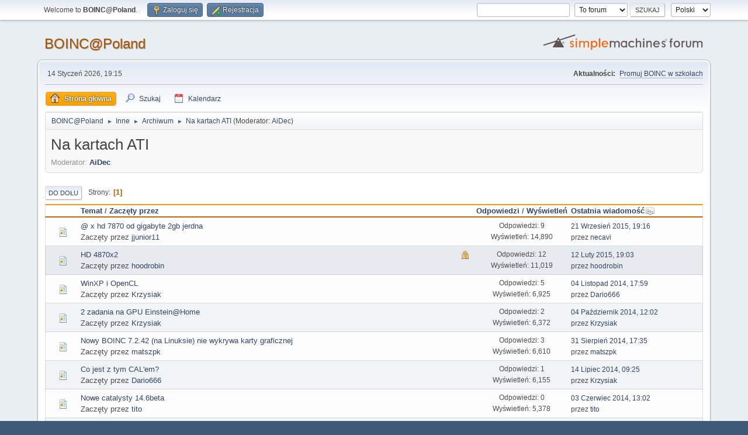

--- FILE ---
content_type: text/html; charset=UTF-8
request_url: https://boincatpoland.org/smf/index.php?board=111.0
body_size: 7212
content:
<!DOCTYPE html>
<html lang="pl-PL">
<head>
	<meta charset="UTF-8">
	<link rel="stylesheet" href="https://boincatpoland.org/smf/Themes/default/css/index.css">
	<link rel="stylesheet" href="https://boincatpoland.org/smf/Themes/default/css/responsive.css">
	<style>
	.postarea .bbc_img, .list_posts .bbc_img, .post .inner .bbc_img, form#reported_posts .bbc_img, #preview_body .bbc_img { max-width: min(100%,820px); }
	
	.postarea .bbc_img, .list_posts .bbc_img, .post .inner .bbc_img, form#reported_posts .bbc_img, #preview_body .bbc_img { max-height: 1500px; }
	
	</style>
	<script>
		var smf_theme_url = "https://boincatpoland.org/smf/Themes/default";
		var smf_default_theme_url = "https://boincatpoland.org/smf/Themes/default";
		var smf_images_url = "https://boincatpoland.org/smf/Themes/default/images";
		var smf_smileys_url = "http://www.boincatpoland.org/smf/Smileys";
		var smf_smiley_sets = "";
		var smf_smiley_sets_default = "";
		var smf_avatars_url = "http://www.boincatpoland.org/smf/avatars";
		var smf_scripturl = "https://boincatpoland.org/smf/index.php?PHPSESSID=htufs7nsbnv2uj44fe61smkb8h&amp;";
		var smf_iso_case_folding = false;
		var smf_charset = "UTF-8";
		var smf_session_id = "10087bf850bacea0e1aa38f88f3b88f0";
		var smf_session_var = "a4a9ce90a";
		var smf_member_id = 0;
		var ajax_notification_text = 'Ładowanie...';
		var help_popup_heading_text = 'Zagubiłeś się? Pozwól mi wyjaśnić:';
		var banned_text = 'Przepraszamy Gość, zostałeś zbanowany na tym forum!';
		var smf_txt_expand = 'Rozwiń';
		var smf_txt_shrink = 'Zwiń';
		var smf_collapseAlt = 'Ukryj';
		var smf_expandAlt = 'Pokaż';
		var smf_quote_expand = false;
		var allow_xhjr_credentials = false;
	</script>
	<script src="https://ajax.googleapis.com/ajax/libs/jquery/3.6.3/jquery.min.js"></script>
	<script src="https://boincatpoland.org/smf/Themes/default/scripts/smf_jquery_plugins.js"></script>
	<script src="https://boincatpoland.org/smf/Themes/default/scripts/script.js"></script>
	<script src="https://boincatpoland.org/smf/Themes/default/scripts/theme.js"></script>
	<script src="https://boincatpoland.org/smf/Themes/default/scripts/topic.js"></script>
	<script>
	var smf_you_sure ='Na pewno chcesz to zrobić?';
	</script>
	<title>Na kartach ATI</title>
	<meta name="viewport" content="width=device-width, initial-scale=1">
	<meta property="og:site_name" content="BOINC@Poland">
	<meta property="og:title" content="Na kartach ATI">
	<meta property="og:url" content="https://boincatpoland.org/smf/index.php?PHPSESSID=htufs7nsbnv2uj44fe61smkb8h&amp;board=111.0">
	<meta property="og:description" content="Na kartach ATI">
	<meta name="description" content="Na kartach ATI">
	<meta name="theme-color" content="#557EA0">
	<link rel="canonical" href="https://boincatpoland.org/smf/index.php?board=111.0">
	<link rel="help" href="https://boincatpoland.org/smf/index.php?PHPSESSID=htufs7nsbnv2uj44fe61smkb8h&amp;action=help">
	<link rel="contents" href="https://boincatpoland.org/smf/index.php?PHPSESSID=htufs7nsbnv2uj44fe61smkb8h&amp;">
	<link rel="search" href="https://boincatpoland.org/smf/index.php?PHPSESSID=htufs7nsbnv2uj44fe61smkb8h&amp;action=search">
	<link rel="alternate" type="application/rss+xml" title="BOINC@Poland - RSS" href="https://boincatpoland.org/smf/index.php?PHPSESSID=htufs7nsbnv2uj44fe61smkb8h&amp;action=.xml;type=rss2;board=111">
	<link rel="alternate" type="application/atom+xml" title="BOINC@Poland - Atom" href="https://boincatpoland.org/smf/index.php?PHPSESSID=htufs7nsbnv2uj44fe61smkb8h&amp;action=.xml;type=atom;board=111">
	<link rel="index" href="https://boincatpoland.org/smf/index.php?PHPSESSID=htufs7nsbnv2uj44fe61smkb8h&amp;board=111.0">
</head>
<body id="chrome" class="action_messageindex board_111">
<div id="footerfix">
	<div id="top_section">
		<div class="inner_wrap">
			<ul class="floatleft" id="top_info">
				<li class="welcome">
					Welcome to <strong>BOINC@Poland</strong>.
				</li>
				<li class="button_login">
					<a href="https://boincatpoland.org/smf/index.php?PHPSESSID=htufs7nsbnv2uj44fe61smkb8h&amp;action=login" class="open" onclick="return reqOverlayDiv(this.href, 'Zaloguj się', 'login');">
						<span class="main_icons login"></span>
						<span class="textmenu">Zaloguj się</span>
					</a>
				</li>
				<li class="button_signup">
					<a href="https://boincatpoland.org/smf/index.php?PHPSESSID=htufs7nsbnv2uj44fe61smkb8h&amp;action=signup" class="open">
						<span class="main_icons regcenter"></span>
						<span class="textmenu">Rejestracja</span>
					</a>
				</li>
			</ul>
			<form id="languages_form" method="get" class="floatright">
				<select id="language_select" name="language" onchange="this.form.submit()">
					<option value="polish" selected="selected">Polski</option>
					<option value="english">English</option>
				</select>
				<noscript>
					<input type="submit" value="Wykonaj!">
				</noscript>
			</form>
			<form id="search_form" class="floatright" action="https://boincatpoland.org/smf/index.php?PHPSESSID=htufs7nsbnv2uj44fe61smkb8h&amp;action=search2" method="post" accept-charset="UTF-8">
				<input type="search" name="search" value="">&nbsp;
				<select name="search_selection">
					<option value="all">Całe Forum </option>
					<option value="board" selected>To forum</option>
				</select>
				<input type="hidden" name="sd_brd" value="111">
				<input type="submit" name="search2" value="Szukaj" class="button">
				<input type="hidden" name="advanced" value="0">
			</form>
		</div><!-- .inner_wrap -->
	</div><!-- #top_section -->
	<div id="header">
		<h1 class="forumtitle">
			<a id="top" href="https://boincatpoland.org/smf/index.php?PHPSESSID=htufs7nsbnv2uj44fe61smkb8h&amp;">BOINC@Poland</a>
		</h1>
		<img id="smflogo" src="https://boincatpoland.org/smf/Themes/default/images/smflogo.svg" alt="Simple Machines Forum" title="Simple Machines Forum">
	</div>
	<div id="wrapper">
		<div id="upper_section">
			<div id="inner_section">
				<div id="inner_wrap" class="hide_720">
					<div class="user">
						<time datetime="2026-01-14T18:15:21Z">14 Styczeń 2026, 19:15</time>
					</div>
					<div class="news">
						<h2>Aktualności: </h2>
						<p><a href="https://boincatpoland.org/smf/promocja-boincpoland/paczki-dla-szkol/" class="bbc_link" target="_blank" rel="noopener">Promuj BOINC w szkołach</a></p>
					</div>
				</div>
				<a class="mobile_user_menu">
					<span class="menu_icon"></span>
					<span class="text_menu">Menu główne</span>
				</a>
				<div id="main_menu">
					<div id="mobile_user_menu" class="popup_container">
						<div class="popup_window description">
							<div class="popup_heading">Menu główne
								<a href="javascript:void(0);" class="main_icons hide_popup"></a>
							</div>
							
					<ul class="dropmenu menu_nav">
						<li class="button_home">
							<a class="active" href="https://boincatpoland.org/smf/index.php?PHPSESSID=htufs7nsbnv2uj44fe61smkb8h&amp;">
								<span class="main_icons home"></span><span class="textmenu">Strona główna</span>
							</a>
						</li>
						<li class="button_search">
							<a href="https://boincatpoland.org/smf/index.php?PHPSESSID=htufs7nsbnv2uj44fe61smkb8h&amp;action=search">
								<span class="main_icons search"></span><span class="textmenu">Szukaj</span>
							</a>
						</li>
						<li class="button_calendar">
							<a href="https://boincatpoland.org/smf/index.php?PHPSESSID=htufs7nsbnv2uj44fe61smkb8h&amp;action=calendar">
								<span class="main_icons calendar"></span><span class="textmenu">Kalendarz</span>
							</a>
						</li>
					</ul><!-- .menu_nav -->
						</div>
					</div>
				</div>
				<div class="navigate_section">
					<ul>
						<li>
							<a href="https://boincatpoland.org/smf/index.php?PHPSESSID=htufs7nsbnv2uj44fe61smkb8h&amp;"><span>BOINC@Poland</span></a>
						</li>
						<li>
							<span class="dividers"> &#9658; </span>
							<a href="https://boincatpoland.org/smf/index.php?PHPSESSID=htufs7nsbnv2uj44fe61smkb8h&amp;#c1"><span>Inne</span></a>
						</li>
						<li>
							<span class="dividers"> &#9658; </span>
							<a href="https://boincatpoland.org/smf/index.php?PHPSESSID=htufs7nsbnv2uj44fe61smkb8h&amp;board=87.0"><span>Archiwum</span></a>
						</li>
						<li class="last">
							<span class="dividers"> &#9658; </span>
							<a href="https://boincatpoland.org/smf/index.php?PHPSESSID=htufs7nsbnv2uj44fe61smkb8h&amp;board=111.0"><span>Na kartach ATI</span></a> <span class="board_moderators">(Moderator: <a href="https://boincatpoland.org/smf/index.php?PHPSESSID=htufs7nsbnv2uj44fe61smkb8h&amp;action=profile;u=1155" title="Moderator działu">AiDec</a>)</span>
						</li>
					</ul>
				</div><!-- .navigate_section -->
			</div><!-- #inner_section -->
		</div><!-- #upper_section -->
		<div id="content_section">
			<div id="main_content_section"><div id="display_head" class="information">
			<h2 class="display_title">Na kartach ATI</h2>
			<p>Moderator: <a href="https://boincatpoland.org/smf/index.php?PHPSESSID=htufs7nsbnv2uj44fe61smkb8h&amp;action=profile;u=1155" title="Moderator działu">AiDec</a>.</p>
		</div>
	<div class="pagesection">
		 
		<div class="pagelinks floatleft">
			<a href="#bot" class="button">Do dołu</a>
			<span class="pages">Strony</span><span class="current_page">1</span> 
		</div>
		
	</div>
		<div id="messageindex">
			<div class="title_bar" id="topic_header">
				<div class="board_icon"></div>
				<div class="info"><a href="https://boincatpoland.org/smf/index.php?PHPSESSID=htufs7nsbnv2uj44fe61smkb8h&amp;board=111.0;sort=subject">Temat</a> / <a href="https://boincatpoland.org/smf/index.php?PHPSESSID=htufs7nsbnv2uj44fe61smkb8h&amp;board=111.0;sort=starter">Zaczęty przez</a></div>
				<div class="board_stats centertext"><a href="https://boincatpoland.org/smf/index.php?PHPSESSID=htufs7nsbnv2uj44fe61smkb8h&amp;board=111.0;sort=replies">Odpowiedzi</a> / <a href="https://boincatpoland.org/smf/index.php?PHPSESSID=htufs7nsbnv2uj44fe61smkb8h&amp;board=111.0;sort=views">Wyświetleń</a></div>
				<div class="lastpost"><a href="https://boincatpoland.org/smf/index.php?PHPSESSID=htufs7nsbnv2uj44fe61smkb8h&amp;board=111.0;sort=last_post">Ostatnia wiadomość<span class="main_icons sort_down"></span></a></div>
			</div><!-- #topic_header -->
			<div id="topic_container">
				<div class="windowbg">
					<div class="board_icon">
						<img src="https://boincatpoland.org/smf/Themes/default/images/post/xx.png" alt="">
						
					</div>
					<div class="info info_block">
						<div >
							<div class="icons floatright">
							</div>
							<div class="message_index_title">
								
								<span class="preview" title="">
									<span id="msg_255752"><a href="https://boincatpoland.org/smf/index.php?PHPSESSID=htufs7nsbnv2uj44fe61smkb8h&amp;topic=10576.0">@ x hd 7870 od gigabyte 2gb jerdna </a></span>
								</span>
							</div>
							<p class="floatleft">
								Zaczęty przez <a href="https://boincatpoland.org/smf/index.php?PHPSESSID=htufs7nsbnv2uj44fe61smkb8h&amp;action=profile;u=10005621" title="Zobacz profil jjunior11" class="preview">jjunior11</a>
							</p>
							
						</div><!-- #topic_[first_post][id] -->
					</div><!-- .info -->
					<div class="board_stats centertext">
						<p>Odpowiedzi: 9<br>Wyświetleń: 14,890</p>
					</div>
					<div class="lastpost">
						<p><a href="https://boincatpoland.org/smf/index.php?PHPSESSID=htufs7nsbnv2uj44fe61smkb8h&amp;topic=10576.0#msg255806">21 Wrzesień 2015, 19:16</a><br>przez <a href="https://boincatpoland.org/smf/index.php?PHPSESSID=htufs7nsbnv2uj44fe61smkb8h&amp;action=profile;u=10008155">necavi</a></p>
					</div>
				</div><!-- $topic[css_class] -->
				<div class="windowbg locked">
					<div class="board_icon">
						<img src="https://boincatpoland.org/smf/Themes/default/images/post/xx.png" alt="">
						
					</div>
					<div class="info info_block">
						<div >
							<div class="icons floatright">
								<span class="main_icons lock"></span>
							</div>
							<div class="message_index_title">
								
								<span class="preview" title="">
									<span id="msg_250360"><a href="https://boincatpoland.org/smf/index.php?PHPSESSID=htufs7nsbnv2uj44fe61smkb8h&amp;topic=10326.0">HD 4870x2</a></span>
								</span>
							</div>
							<p class="floatleft">
								Zaczęty przez <a href="https://boincatpoland.org/smf/index.php?PHPSESSID=htufs7nsbnv2uj44fe61smkb8h&amp;action=profile;u=10014713" title="Zobacz profil hoodrobin" class="preview">hoodrobin</a>
							</p>
							
						</div><!-- #topic_[first_post][id] -->
					</div><!-- .info -->
					<div class="board_stats centertext">
						<p>Odpowiedzi: 12<br>Wyświetleń: 11,019</p>
					</div>
					<div class="lastpost">
						<p><a href="https://boincatpoland.org/smf/index.php?PHPSESSID=htufs7nsbnv2uj44fe61smkb8h&amp;topic=10326.0#msg250382">12 Luty 2015, 19:03</a><br>przez <a href="https://boincatpoland.org/smf/index.php?PHPSESSID=htufs7nsbnv2uj44fe61smkb8h&amp;action=profile;u=10014713">hoodrobin</a></p>
					</div>
				</div><!-- $topic[css_class] -->
				<div class="windowbg">
					<div class="board_icon">
						<img src="https://boincatpoland.org/smf/Themes/default/images/post/xx.png" alt="">
						
					</div>
					<div class="info info_block">
						<div >
							<div class="icons floatright">
							</div>
							<div class="message_index_title">
								
								<span class="preview" title="">
									<span id="msg_230618"><a href="https://boincatpoland.org/smf/index.php?PHPSESSID=htufs7nsbnv2uj44fe61smkb8h&amp;topic=9258.0">WinXP i OpenCL</a></span>
								</span>
							</div>
							<p class="floatleft">
								Zaczęty przez <a href="https://boincatpoland.org/smf/index.php?PHPSESSID=htufs7nsbnv2uj44fe61smkb8h&amp;action=profile;u=1360" title="Zobacz profil Krzysiak" class="preview">Krzysiak</a>
							</p>
							
						</div><!-- #topic_[first_post][id] -->
					</div><!-- .info -->
					<div class="board_stats centertext">
						<p>Odpowiedzi: 5<br>Wyświetleń: 6,925</p>
					</div>
					<div class="lastpost">
						<p><a href="https://boincatpoland.org/smf/index.php?PHPSESSID=htufs7nsbnv2uj44fe61smkb8h&amp;topic=9258.0#msg246302">04 Listopad 2014, 17:59</a><br>przez <a href="https://boincatpoland.org/smf/index.php?PHPSESSID=htufs7nsbnv2uj44fe61smkb8h&amp;action=profile;u=10006271">Dario666</a></p>
					</div>
				</div><!-- $topic[css_class] -->
				<div class="windowbg">
					<div class="board_icon">
						<img src="https://boincatpoland.org/smf/Themes/default/images/post/xx.png" alt="">
						
					</div>
					<div class="info info_block">
						<div >
							<div class="icons floatright">
							</div>
							<div class="message_index_title">
								
								<span class="preview" title="">
									<span id="msg_245187"><a href="https://boincatpoland.org/smf/index.php?PHPSESSID=htufs7nsbnv2uj44fe61smkb8h&amp;topic=10093.0">2 zadania na GPU Einstein@Home</a></span>
								</span>
							</div>
							<p class="floatleft">
								Zaczęty przez <a href="https://boincatpoland.org/smf/index.php?PHPSESSID=htufs7nsbnv2uj44fe61smkb8h&amp;action=profile;u=1360" title="Zobacz profil Krzysiak" class="preview">Krzysiak</a>
							</p>
							
						</div><!-- #topic_[first_post][id] -->
					</div><!-- .info -->
					<div class="board_stats centertext">
						<p>Odpowiedzi: 2<br>Wyświetleń: 6,372</p>
					</div>
					<div class="lastpost">
						<p><a href="https://boincatpoland.org/smf/index.php?PHPSESSID=htufs7nsbnv2uj44fe61smkb8h&amp;topic=10093.0#msg245190">04 Październik 2014, 12:02</a><br>przez <a href="https://boincatpoland.org/smf/index.php?PHPSESSID=htufs7nsbnv2uj44fe61smkb8h&amp;action=profile;u=1360">Krzysiak</a></p>
					</div>
				</div><!-- $topic[css_class] -->
				<div class="windowbg">
					<div class="board_icon">
						<img src="https://boincatpoland.org/smf/Themes/default/images/post/xx.png" alt="">
						
					</div>
					<div class="info info_block">
						<div >
							<div class="icons floatright">
							</div>
							<div class="message_index_title">
								
								<span class="preview" title="">
									<span id="msg_243979"><a href="https://boincatpoland.org/smf/index.php?PHPSESSID=htufs7nsbnv2uj44fe61smkb8h&amp;topic=10024.0">Nowy BOINC 7.2.42 (na Linuksie) nie wykrywa karty graficznej</a></span>
								</span>
							</div>
							<p class="floatleft">
								Zaczęty przez <a href="https://boincatpoland.org/smf/index.php?PHPSESSID=htufs7nsbnv2uj44fe61smkb8h&amp;action=profile;u=10002579" title="Zobacz profil matszpk" class="preview">matszpk</a>
							</p>
							
						</div><!-- #topic_[first_post][id] -->
					</div><!-- .info -->
					<div class="board_stats centertext">
						<p>Odpowiedzi: 3<br>Wyświetleń: 6,610</p>
					</div>
					<div class="lastpost">
						<p><a href="https://boincatpoland.org/smf/index.php?PHPSESSID=htufs7nsbnv2uj44fe61smkb8h&amp;topic=10024.0#msg243992">31 Sierpień 2014, 17:35</a><br>przez <a href="https://boincatpoland.org/smf/index.php?PHPSESSID=htufs7nsbnv2uj44fe61smkb8h&amp;action=profile;u=10002579">matszpk</a></p>
					</div>
				</div><!-- $topic[css_class] -->
				<div class="windowbg">
					<div class="board_icon">
						<img src="https://boincatpoland.org/smf/Themes/default/images/post/xx.png" alt="">
						
					</div>
					<div class="info info_block">
						<div >
							<div class="icons floatright">
							</div>
							<div class="message_index_title">
								
								<span class="preview" title="">
									<span id="msg_242725"><a href="https://boincatpoland.org/smf/index.php?PHPSESSID=htufs7nsbnv2uj44fe61smkb8h&amp;topic=9950.0">Co jest z tym CAL'em?</a></span>
								</span>
							</div>
							<p class="floatleft">
								Zaczęty przez <a href="https://boincatpoland.org/smf/index.php?PHPSESSID=htufs7nsbnv2uj44fe61smkb8h&amp;action=profile;u=10006271" title="Zobacz profil Dario666" class="preview">Dario666</a>
							</p>
							
						</div><!-- #topic_[first_post][id] -->
					</div><!-- .info -->
					<div class="board_stats centertext">
						<p>Odpowiedzi: 1<br>Wyświetleń: 6,155</p>
					</div>
					<div class="lastpost">
						<p><a href="https://boincatpoland.org/smf/index.php?PHPSESSID=htufs7nsbnv2uj44fe61smkb8h&amp;topic=9950.0#msg242726">14 Lipiec 2014, 09:25</a><br>przez <a href="https://boincatpoland.org/smf/index.php?PHPSESSID=htufs7nsbnv2uj44fe61smkb8h&amp;action=profile;u=1360">Krzysiak</a></p>
					</div>
				</div><!-- $topic[css_class] -->
				<div class="windowbg">
					<div class="board_icon">
						<img src="https://boincatpoland.org/smf/Themes/default/images/post/xx.png" alt="">
						
					</div>
					<div class="info info_block">
						<div >
							<div class="icons floatright">
							</div>
							<div class="message_index_title">
								
								<span class="preview" title="">
									<span id="msg_241691"><a href="https://boincatpoland.org/smf/index.php?PHPSESSID=htufs7nsbnv2uj44fe61smkb8h&amp;topic=9871.0">Nowe catalysty 14.6beta</a></span>
								</span>
							</div>
							<p class="floatleft">
								Zaczęty przez <a href="https://boincatpoland.org/smf/index.php?PHPSESSID=htufs7nsbnv2uj44fe61smkb8h&amp;action=profile;u=882" title="Zobacz profil tito" class="preview">tito</a>
							</p>
							
						</div><!-- #topic_[first_post][id] -->
					</div><!-- .info -->
					<div class="board_stats centertext">
						<p>Odpowiedzi: 0<br>Wyświetleń: 5,378</p>
					</div>
					<div class="lastpost">
						<p><a href="https://boincatpoland.org/smf/index.php?PHPSESSID=htufs7nsbnv2uj44fe61smkb8h&amp;topic=9871.0#msg241691">03 Czerwiec 2014, 13:02</a><br>przez <a href="https://boincatpoland.org/smf/index.php?PHPSESSID=htufs7nsbnv2uj44fe61smkb8h&amp;action=profile;u=882">tito</a></p>
					</div>
				</div><!-- $topic[css_class] -->
				<div class="windowbg">
					<div class="board_icon">
						<img src="https://boincatpoland.org/smf/Themes/default/images/post/xx.png" alt="">
						
					</div>
					<div class="info info_block">
						<div >
							<div class="icons floatright">
							</div>
							<div class="message_index_title">
								
								<span class="preview" title="">
									<span id="msg_241515"><a href="https://boincatpoland.org/smf/index.php?PHPSESSID=htufs7nsbnv2uj44fe61smkb8h&amp;topic=9864.0">Laptop z Radeon 265M</a></span>
								</span>
							</div>
							<p class="floatleft">
								Zaczęty przez <a href="https://boincatpoland.org/smf/index.php?PHPSESSID=htufs7nsbnv2uj44fe61smkb8h&amp;action=profile;u=10006271" title="Zobacz profil Dario666" class="preview">Dario666</a>
							</p>
							
						</div><!-- #topic_[first_post][id] -->
					</div><!-- .info -->
					<div class="board_stats centertext">
						<p>Odpowiedzi: 5<br>Wyświetleń: 7,163</p>
					</div>
					<div class="lastpost">
						<p><a href="https://boincatpoland.org/smf/index.php?PHPSESSID=htufs7nsbnv2uj44fe61smkb8h&amp;topic=9864.0#msg241533">28 Maj 2014, 15:15</a><br>przez <a href="https://boincatpoland.org/smf/index.php?PHPSESSID=htufs7nsbnv2uj44fe61smkb8h&amp;action=profile;u=46">krzyszp</a></p>
					</div>
				</div><!-- $topic[css_class] -->
				<div class="windowbg">
					<div class="board_icon">
						<img src="https://boincatpoland.org/smf/Themes/default/images/post/xx.png" alt="">
						
					</div>
					<div class="info info_block">
						<div >
							<div class="icons floatright">
							</div>
							<div class="message_index_title">
								
								<span class="preview" title="">
									<span id="msg_226092"><a href="https://boincatpoland.org/smf/index.php?PHPSESSID=htufs7nsbnv2uj44fe61smkb8h&amp;topic=9062.0">ATI i Ubuntu (12.04 LTS Server 64bit)</a></span>
								</span>
							</div>
							<p class="floatleft">
								Zaczęty przez <a href="https://boincatpoland.org/smf/index.php?PHPSESSID=htufs7nsbnv2uj44fe61smkb8h&amp;action=profile;u=46" title="Zobacz profil krzyszp" class="preview">krzyszp</a>
							</p>
							
						</div><!-- #topic_[first_post][id] -->
					</div><!-- .info -->
					<div class="board_stats centertext">
						<p>Odpowiedzi: 6<br>Wyświetleń: 8,802</p>
					</div>
					<div class="lastpost">
						<p><a href="https://boincatpoland.org/smf/index.php?PHPSESSID=htufs7nsbnv2uj44fe61smkb8h&amp;topic=9062.0#msg226187">08 Czerwiec 2013, 09:24</a><br>przez <a href="https://boincatpoland.org/smf/index.php?PHPSESSID=htufs7nsbnv2uj44fe61smkb8h&amp;action=profile;u=46">krzyszp</a></p>
					</div>
				</div><!-- $topic[css_class] -->
				<div class="windowbg">
					<div class="board_icon">
						<img src="https://boincatpoland.org/smf/Themes/default/images/post/xx.png" alt="">
						
					</div>
					<div class="info info_block">
						<div >
							<div class="icons floatright">
							</div>
							<div class="message_index_title">
								
								<span class="preview" title="">
									<span id="msg_224555"><a href="https://boincatpoland.org/smf/index.php?PHPSESSID=htufs7nsbnv2uj44fe61smkb8h&amp;topic=9012.0">Kłopocik ze startem Ati</a></span>
								</span>
							</div>
							<p class="floatleft">
								Zaczęty przez <a href="https://boincatpoland.org/smf/index.php?PHPSESSID=htufs7nsbnv2uj44fe61smkb8h&amp;action=profile;u=1405" title="Zobacz profil BOINC@POLAND[HA$]" class="preview">BOINC@POLAND[HA$]</a>
							</p>
							
						</div><!-- #topic_[first_post][id] -->
					</div><!-- .info -->
					<div class="board_stats centertext">
						<p>Odpowiedzi: 5<br>Wyświetleń: 7,786</p>
					</div>
					<div class="lastpost">
						<p><a href="https://boincatpoland.org/smf/index.php?PHPSESSID=htufs7nsbnv2uj44fe61smkb8h&amp;topic=9012.0#msg224634">19 Maj 2013, 11:21</a><br>przez <a href="https://boincatpoland.org/smf/index.php?PHPSESSID=htufs7nsbnv2uj44fe61smkb8h&amp;action=profile;u=1405">BOINC@POLAND[HA$]</a></p>
					</div>
				</div><!-- $topic[css_class] -->
				<div class="windowbg">
					<div class="board_icon">
						<img src="https://boincatpoland.org/smf/Themes/default/images/post/xx.png" alt="">
						
					</div>
					<div class="info info_block">
						<div >
							<div class="icons floatright">
							</div>
							<div class="message_index_title">
								
								<span class="preview" title="">
									<span id="msg_223792"><a href="https://boincatpoland.org/smf/index.php?PHPSESSID=htufs7nsbnv2uj44fe61smkb8h&amp;topic=8982.0"> Catalyst 13.1 uwaga na spadek wydajności</a></span>
								</span>
							</div>
							<p class="floatleft">
								Zaczęty przez <a href="https://boincatpoland.org/smf/index.php?PHPSESSID=htufs7nsbnv2uj44fe61smkb8h&amp;action=profile;u=10002619" title="Zobacz profil stiven" class="preview">stiven</a>
							</p>
							
						</div><!-- #topic_[first_post][id] -->
					</div><!-- .info -->
					<div class="board_stats centertext">
						<p>Odpowiedzi: 0<br>Wyświetleń: 6,625</p>
					</div>
					<div class="lastpost">
						<p><a href="https://boincatpoland.org/smf/index.php?PHPSESSID=htufs7nsbnv2uj44fe61smkb8h&amp;topic=8982.0#msg223792">07 Maj 2013, 12:39</a><br>przez <a href="https://boincatpoland.org/smf/index.php?PHPSESSID=htufs7nsbnv2uj44fe61smkb8h&amp;action=profile;u=10002619">stiven</a></p>
					</div>
				</div><!-- $topic[css_class] -->
				<div class="windowbg">
					<div class="board_icon">
						<img src="https://boincatpoland.org/smf/Themes/default/images/post/xx.png" alt="">
						
					</div>
					<div class="info info_block">
						<div >
							<div class="icons floatright">
							</div>
							<div class="message_index_title">
								
								<span class="preview" title="">
									<span id="msg_222011"><a href="https://boincatpoland.org/smf/index.php?PHPSESSID=htufs7nsbnv2uj44fe61smkb8h&amp;topic=8917.0">Linux Mint 14 Nadia + HD4850 = problem z Boinc Manager</a></span>
								</span>
							</div>
							<p class="floatleft">
								Zaczęty przez <a href="https://boincatpoland.org/smf/index.php?PHPSESSID=htufs7nsbnv2uj44fe61smkb8h&amp;action=profile;u=10007556" title="Zobacz profil pawzdy" class="preview">pawzdy</a>
							</p>
							
						</div><!-- #topic_[first_post][id] -->
					</div><!-- .info -->
					<div class="board_stats centertext">
						<p>Odpowiedzi: 6<br>Wyświetleń: 8,988</p>
					</div>
					<div class="lastpost">
						<p><a href="https://boincatpoland.org/smf/index.php?PHPSESSID=htufs7nsbnv2uj44fe61smkb8h&amp;topic=8917.0#msg222165">09 Kwiecień 2013, 19:02</a><br>przez <a href="https://boincatpoland.org/smf/index.php?PHPSESSID=htufs7nsbnv2uj44fe61smkb8h&amp;action=profile;u=10002434">sknd</a></p>
					</div>
				</div><!-- $topic[css_class] -->
				<div class="windowbg">
					<div class="board_icon">
						<img src="https://boincatpoland.org/smf/Themes/default/images/post/question.png" alt="">
						
					</div>
					<div class="info info_block">
						<div >
							<div class="icons floatright">
							</div>
							<div class="message_index_title">
								
								<span class="preview" title="">
									<span id="msg_211412"><a href="https://boincatpoland.org/smf/index.php?PHPSESSID=htufs7nsbnv2uj44fe61smkb8h&amp;topic=8469.0">priorytet Einstein@Home</a></span>
								</span>
							</div>
							<p class="floatleft">
								Zaczęty przez <a href="https://boincatpoland.org/smf/index.php?PHPSESSID=htufs7nsbnv2uj44fe61smkb8h&amp;action=profile;u=10003050" title="Zobacz profil quake1050" class="preview">quake1050</a>
							</p>
							
						</div><!-- #topic_[first_post][id] -->
					</div><!-- .info -->
					<div class="board_stats centertext">
						<p>Odpowiedzi: 0<br>Wyświetleń: 6,105</p>
					</div>
					<div class="lastpost">
						<p><a href="https://boincatpoland.org/smf/index.php?PHPSESSID=htufs7nsbnv2uj44fe61smkb8h&amp;topic=8469.0#msg211412">05 Grudzień 2012, 15:25</a><br>przez <a href="https://boincatpoland.org/smf/index.php?PHPSESSID=htufs7nsbnv2uj44fe61smkb8h&amp;action=profile;u=10003050">quake1050</a></p>
					</div>
				</div><!-- $topic[css_class] -->
				<div class="windowbg">
					<div class="board_icon">
						<img src="https://boincatpoland.org/smf/Themes/default/images/post/exclamation.png" alt="">
						
					</div>
					<div class="info info_block">
						<div >
							<div class="icons floatright">
							</div>
							<div class="message_index_title">
								
								<span class="preview" title="">
									<span id="msg_204914"><a href="https://boincatpoland.org/smf/index.php?PHPSESSID=htufs7nsbnv2uj44fe61smkb8h&amp;topic=8164.0">resetowanie laptopa podczas przetwarzania zadań na GPU</a></span>
								</span>
							</div>
							<p class="floatleft">
								Zaczęty przez <a href="https://boincatpoland.org/smf/index.php?PHPSESSID=htufs7nsbnv2uj44fe61smkb8h&amp;action=profile;u=10003050" title="Zobacz profil quake1050" class="preview">quake1050</a>
							</p>
							
						</div><!-- #topic_[first_post][id] -->
					</div><!-- .info -->
					<div class="board_stats centertext">
						<p>Odpowiedzi: 28<br>Wyświetleń: 20,039</p>
					</div>
					<div class="lastpost">
						<p><a href="https://boincatpoland.org/smf/index.php?PHPSESSID=htufs7nsbnv2uj44fe61smkb8h&amp;topic=8164.0#msg211284">04 Grudzień 2012, 16:38</a><br>przez <a href="https://boincatpoland.org/smf/index.php?PHPSESSID=htufs7nsbnv2uj44fe61smkb8h&amp;action=profile;u=10003050">quake1050</a></p>
					</div>
				</div><!-- $topic[css_class] -->
				<div class="windowbg">
					<div class="board_icon">
						<img src="https://boincatpoland.org/smf/Themes/default/images/post/xx.png" alt="">
						
					</div>
					<div class="info info_block">
						<div >
							<div class="icons floatright">
							</div>
							<div class="message_index_title">
								
								<span class="preview" title="">
									<span id="msg_210880"><a href="https://boincatpoland.org/smf/index.php?PHPSESSID=htufs7nsbnv2uj44fe61smkb8h&amp;topic=8446.0">Radek HD6850</a></span>
								</span>
							</div>
							<p class="floatleft">
								Zaczęty przez <a href="https://boincatpoland.org/smf/index.php?PHPSESSID=htufs7nsbnv2uj44fe61smkb8h&amp;action=profile;u=10002688" title="Zobacz profil Tomek_TB" class="preview">Tomek_TB</a>
							</p>
							
						</div><!-- #topic_[first_post][id] -->
					</div><!-- .info -->
					<div class="board_stats centertext">
						<p>Odpowiedzi: 5<br>Wyświetleń: 7,779</p>
					</div>
					<div class="lastpost">
						<p><a href="https://boincatpoland.org/smf/index.php?PHPSESSID=htufs7nsbnv2uj44fe61smkb8h&amp;topic=8446.0#msg210967">02 Grudzień 2012, 17:20</a><br>przez <a href="https://boincatpoland.org/smf/index.php?PHPSESSID=htufs7nsbnv2uj44fe61smkb8h&amp;action=profile;u=10002688">Tomek_TB</a></p>
					</div>
				</div><!-- $topic[css_class] -->
				<div class="windowbg">
					<div class="board_icon">
						<img src="https://boincatpoland.org/smf/Themes/default/images/post/xx.png" alt="">
						
					</div>
					<div class="info info_block">
						<div >
							<div class="icons floatright">
							</div>
							<div class="message_index_title">
								
								<span class="preview" title="">
									<span id="msg_210237"><a href="https://boincatpoland.org/smf/index.php?PHPSESSID=htufs7nsbnv2uj44fe61smkb8h&amp;topic=8416.0">Radeon HD 7450 - co liczyć?</a></span>
								</span>
							</div>
							<p class="floatleft">
								Zaczęty przez <a href="https://boincatpoland.org/smf/index.php?PHPSESSID=htufs7nsbnv2uj44fe61smkb8h&amp;action=profile;u=10003455" title="Zobacz profil Morys0856" class="preview">Morys0856</a>
							</p>
							
						</div><!-- #topic_[first_post][id] -->
					</div><!-- .info -->
					<div class="board_stats centertext">
						<p>Odpowiedzi: 3<br>Wyświetleń: 6,986</p>
					</div>
					<div class="lastpost">
						<p><a href="https://boincatpoland.org/smf/index.php?PHPSESSID=htufs7nsbnv2uj44fe61smkb8h&amp;topic=8416.0#msg210277">27 Listopad 2012, 19:20</a><br>przez <a href="https://boincatpoland.org/smf/index.php?PHPSESSID=htufs7nsbnv2uj44fe61smkb8h&amp;action=profile;u=10003455">Morys0856</a></p>
					</div>
				</div><!-- $topic[css_class] -->
				<div class="windowbg">
					<div class="board_icon">
						<img src="https://boincatpoland.org/smf/Themes/default/images/post/xx.png" alt="">
						
					</div>
					<div class="info info_block">
						<div >
							<div class="icons floatright">
							</div>
							<div class="message_index_title">
								
								<span class="preview" title="">
									<span id="msg_205000"><a href="https://boincatpoland.org/smf/index.php?PHPSESSID=htufs7nsbnv2uj44fe61smkb8h&amp;topic=8169.0">Nowe sterowniki AMD Catalyst 12.11 Beta</a></span>
								</span>
							</div>
							<p class="floatleft">
								Zaczęty przez <a href="https://boincatpoland.org/smf/index.php?PHPSESSID=htufs7nsbnv2uj44fe61smkb8h&amp;action=profile;u=1188" title="Zobacz profil syrian" class="preview">syrian</a>
							</p>
							<span id="pages205000" class="topic_pages"><span class="pages">Strony</span><a class="nav_page" href="https://boincatpoland.org/smf/index.php?PHPSESSID=htufs7nsbnv2uj44fe61smkb8h&amp;topic=8169.0">1</a> <a class="nav_page" href="https://boincatpoland.org/smf/index.php?PHPSESSID=htufs7nsbnv2uj44fe61smkb8h&amp;topic=8169.40">2</a> </span>
						</div><!-- #topic_[first_post][id] -->
					</div><!-- .info -->
					<div class="board_stats centertext">
						<p>Odpowiedzi: 68<br>Wyświetleń: 43,496</p>
					</div>
					<div class="lastpost">
						<p><a href="https://boincatpoland.org/smf/index.php?PHPSESSID=htufs7nsbnv2uj44fe61smkb8h&amp;topic=8169.40#msg209005">18 Listopad 2012, 13:01</a><br>przez <a href="https://boincatpoland.org/smf/index.php?PHPSESSID=htufs7nsbnv2uj44fe61smkb8h&amp;action=profile;u=1360">Krzysiak</a></p>
					</div>
				</div><!-- $topic[css_class] -->
				<div class="windowbg">
					<div class="board_icon">
						<img src="https://boincatpoland.org/smf/Themes/default/images/post/xx.png" alt="">
						
					</div>
					<div class="info info_block">
						<div >
							<div class="icons floatright">
							</div>
							<div class="message_index_title">
								
								<span class="preview" title="">
									<span id="msg_208267"><a href="https://boincatpoland.org/smf/index.php?PHPSESSID=htufs7nsbnv2uj44fe61smkb8h&amp;topic=8326.0">Problemy w liczeniu na Karcie ATI</a></span>
								</span>
							</div>
							<p class="floatleft">
								Zaczęty przez <a href="https://boincatpoland.org/smf/index.php?PHPSESSID=htufs7nsbnv2uj44fe61smkb8h&amp;action=profile;u=624" title="Zobacz profil PanStaszek" class="preview">PanStaszek</a>
							</p>
							
						</div><!-- #topic_[first_post][id] -->
					</div><!-- .info -->
					<div class="board_stats centertext">
						<p>Odpowiedzi: 2<br>Wyświetleń: 9,392</p>
					</div>
					<div class="lastpost">
						<p><a href="https://boincatpoland.org/smf/index.php?PHPSESSID=htufs7nsbnv2uj44fe61smkb8h&amp;topic=8326.0#msg208344">14 Listopad 2012, 23:18</a><br>przez <a href="https://boincatpoland.org/smf/index.php?PHPSESSID=htufs7nsbnv2uj44fe61smkb8h&amp;action=profile;u=624">PanStaszek</a></p>
					</div>
				</div><!-- $topic[css_class] -->
				<div class="windowbg">
					<div class="board_icon">
						<img src="https://boincatpoland.org/smf/Themes/default/images/post/xx.png" alt="">
						
					</div>
					<div class="info info_block">
						<div >
							<div class="icons floatright">
							</div>
							<div class="message_index_title">
								
								<span class="preview" title="">
									<span id="msg_208203"><a href="https://boincatpoland.org/smf/index.php?PHPSESSID=htufs7nsbnv2uj44fe61smkb8h&amp;topic=8325.0">Problemy w liczeniu na Karcie ATI</a></span>
								</span>
							</div>
							<p class="floatleft">
								Zaczęty przez <a href="https://boincatpoland.org/smf/index.php?PHPSESSID=htufs7nsbnv2uj44fe61smkb8h&amp;action=profile;u=10004383" title="Zobacz profil Ania" class="preview">Ania</a>
							</p>
							
						</div><!-- #topic_[first_post][id] -->
					</div><!-- .info -->
					<div class="board_stats centertext">
						<p>Odpowiedzi: 12<br>Wyświetleń: 8,459</p>
					</div>
					<div class="lastpost">
						<p><a href="https://boincatpoland.org/smf/index.php?PHPSESSID=htufs7nsbnv2uj44fe61smkb8h&amp;topic=8325.0#msg208296">14 Listopad 2012, 19:40</a><br>przez <a href="https://boincatpoland.org/smf/index.php?PHPSESSID=htufs7nsbnv2uj44fe61smkb8h&amp;action=profile;u=220">Troll81</a></p>
					</div>
				</div><!-- $topic[css_class] -->
				<div class="windowbg">
					<div class="board_icon">
						<img src="https://boincatpoland.org/smf/Themes/default/images/post/xx.png" alt="">
						
					</div>
					<div class="info info_block">
						<div >
							<div class="icons floatright">
							</div>
							<div class="message_index_title">
								
								<span class="preview" title="">
									<span id="msg_207704"><a href="https://boincatpoland.org/smf/index.php?PHPSESSID=htufs7nsbnv2uj44fe61smkb8h&amp;topic=8302.0">Najlepsza ati do boinc &lt;- cena/pkt</a></span>
								</span>
							</div>
							<p class="floatleft">
								Zaczęty przez <a href="https://boincatpoland.org/smf/index.php?PHPSESSID=htufs7nsbnv2uj44fe61smkb8h&amp;action=profile;u=878" title="Zobacz profil goofyx" class="preview">goofyx</a>
							</p>
							
						</div><!-- #topic_[first_post][id] -->
					</div><!-- .info -->
					<div class="board_stats centertext">
						<p>Odpowiedzi: 14<br>Wyświetleń: 11,277</p>
					</div>
					<div class="lastpost">
						<p><a href="https://boincatpoland.org/smf/index.php?PHPSESSID=htufs7nsbnv2uj44fe61smkb8h&amp;topic=8302.0#msg207943">12 Listopad 2012, 20:09</a><br>przez <a href="https://boincatpoland.org/smf/index.php?PHPSESSID=htufs7nsbnv2uj44fe61smkb8h&amp;action=profile;u=1419">lukaszja</a></p>
					</div>
				</div><!-- $topic[css_class] -->
				<div class="windowbg">
					<div class="board_icon">
						<img src="https://boincatpoland.org/smf/Themes/default/images/post/xx.png" alt="">
						
					</div>
					<div class="info info_block">
						<div >
							<div class="icons floatright">
							</div>
							<div class="message_index_title">
								
								<span class="preview" title="">
									<span id="msg_189468"><a href="https://boincatpoland.org/smf/index.php?PHPSESSID=htufs7nsbnv2uj44fe61smkb8h&amp;topic=7354.0">2x 5970 &lt;- czy to się jeszcze opłaca?</a></span>
								</span>
							</div>
							<p class="floatleft">
								Zaczęty przez <a href="https://boincatpoland.org/smf/index.php?PHPSESSID=htufs7nsbnv2uj44fe61smkb8h&amp;action=profile;u=878" title="Zobacz profil goofyx" class="preview">goofyx</a>
							</p>
							<span id="pages189468" class="topic_pages"><span class="pages">Strony</span><a class="nav_page" href="https://boincatpoland.org/smf/index.php?PHPSESSID=htufs7nsbnv2uj44fe61smkb8h&amp;topic=7354.0">1</a> <a class="nav_page" href="https://boincatpoland.org/smf/index.php?PHPSESSID=htufs7nsbnv2uj44fe61smkb8h&amp;topic=7354.40">2</a> </span>
						</div><!-- #topic_[first_post][id] -->
					</div><!-- .info -->
					<div class="board_stats centertext">
						<p>Odpowiedzi: 46<br>Wyświetleń: 29,901</p>
					</div>
					<div class="lastpost">
						<p><a href="https://boincatpoland.org/smf/index.php?PHPSESSID=htufs7nsbnv2uj44fe61smkb8h&amp;topic=7354.40#msg207811">12 Listopad 2012, 14:15</a><br>przez <a href="https://boincatpoland.org/smf/index.php?PHPSESSID=htufs7nsbnv2uj44fe61smkb8h&amp;action=profile;u=10004383">Ania</a></p>
					</div>
				</div><!-- $topic[css_class] -->
				<div class="windowbg">
					<div class="board_icon">
						<img src="https://boincatpoland.org/smf/Themes/default/images/post/xx.png" alt="">
						
					</div>
					<div class="info info_block">
						<div >
							<div class="icons floatright">
							</div>
							<div class="message_index_title">
								
								<span class="preview" title="">
									<span id="msg_206947"><a href="https://boincatpoland.org/smf/index.php?PHPSESSID=htufs7nsbnv2uj44fe61smkb8h&amp;topic=8249.0">4770 - automatyczne dostrojenie</a></span>
								</span>
							</div>
							<p class="floatleft">
								Zaczęty przez <a href="https://boincatpoland.org/smf/index.php?PHPSESSID=htufs7nsbnv2uj44fe61smkb8h&amp;action=profile;u=10004383" title="Zobacz profil Ania" class="preview">Ania</a>
							</p>
							
						</div><!-- #topic_[first_post][id] -->
					</div><!-- .info -->
					<div class="board_stats centertext">
						<p>Odpowiedzi: 1<br>Wyświetleń: 6,195</p>
					</div>
					<div class="lastpost">
						<p><a href="https://boincatpoland.org/smf/index.php?PHPSESSID=htufs7nsbnv2uj44fe61smkb8h&amp;topic=8249.0#msg207764">12 Listopad 2012, 11:00</a><br>przez <a href="https://boincatpoland.org/smf/index.php?PHPSESSID=htufs7nsbnv2uj44fe61smkb8h&amp;action=profile;u=10004383">Ania</a></p>
					</div>
				</div><!-- $topic[css_class] -->
				<div class="windowbg">
					<div class="board_icon">
						<img src="https://boincatpoland.org/smf/Themes/default/images/post/xx.png" alt="">
						
					</div>
					<div class="info info_block">
						<div >
							<div class="icons floatright">
							</div>
							<div class="message_index_title">
								
								<span class="preview" title="">
									<span id="msg_200476"><a href="https://boincatpoland.org/smf/index.php?PHPSESSID=htufs7nsbnv2uj44fe61smkb8h&amp;topic=7967.0">Jak zmusić 7770 do obliczeń?</a></span>
								</span>
							</div>
							<p class="floatleft">
								Zaczęty przez <a href="https://boincatpoland.org/smf/index.php?PHPSESSID=htufs7nsbnv2uj44fe61smkb8h&amp;action=profile;u=882" title="Zobacz profil tito" class="preview">tito</a>
							</p>
							
						</div><!-- #topic_[first_post][id] -->
					</div><!-- .info -->
					<div class="board_stats centertext">
						<p>Odpowiedzi: 10<br>Wyświetleń: 8,989</p>
					</div>
					<div class="lastpost">
						<p><a href="https://boincatpoland.org/smf/index.php?PHPSESSID=htufs7nsbnv2uj44fe61smkb8h&amp;topic=7967.0#msg206942">05 Listopad 2012, 14:55</a><br>przez <a href="https://boincatpoland.org/smf/index.php?PHPSESSID=htufs7nsbnv2uj44fe61smkb8h&amp;action=profile;u=10004383">Ania</a></p>
					</div>
				</div><!-- $topic[css_class] -->
				<div class="windowbg">
					<div class="board_icon">
						<img src="https://boincatpoland.org/smf/Themes/default/images/post/xx.png" alt="">
						
					</div>
					<div class="info info_block">
						<div >
							<div class="icons floatright">
							</div>
							<div class="message_index_title">
								
								<span class="preview" title="">
									<span id="msg_206450"><a href="https://boincatpoland.org/smf/index.php?PHPSESSID=htufs7nsbnv2uj44fe61smkb8h&amp;topic=8221.0">Radeon 9550 - czy coś się na tym policzy? :)</a></span>
								</span>
							</div>
							<p class="floatleft">
								Zaczęty przez <a href="https://boincatpoland.org/smf/index.php?PHPSESSID=htufs7nsbnv2uj44fe61smkb8h&amp;action=profile;u=10005627" title="Zobacz profil mordi" class="preview">mordi</a>
							</p>
							
						</div><!-- #topic_[first_post][id] -->
					</div><!-- .info -->
					<div class="board_stats centertext">
						<p>Odpowiedzi: 10<br>Wyświetleń: 9,268</p>
					</div>
					<div class="lastpost">
						<p><a href="https://boincatpoland.org/smf/index.php?PHPSESSID=htufs7nsbnv2uj44fe61smkb8h&amp;topic=8221.0#msg206671">03 Listopad 2012, 17:19</a><br>przez <a href="https://boincatpoland.org/smf/index.php?PHPSESSID=htufs7nsbnv2uj44fe61smkb8h&amp;action=profile;u=10005627">mordi</a></p>
					</div>
				</div><!-- $topic[css_class] -->
				<div class="windowbg">
					<div class="board_icon">
						<img src="https://boincatpoland.org/smf/Themes/default/images/post/xx.png" alt="">
						
					</div>
					<div class="info info_block">
						<div >
							<div class="icons floatright">
							</div>
							<div class="message_index_title">
								
								<span class="preview" title="">
									<span id="msg_75122"><a href="https://boincatpoland.org/smf/index.php?PHPSESSID=htufs7nsbnv2uj44fe61smkb8h&amp;topic=2859.0">Q9650+R4770 - bawmy się razem</a></span>
								</span>
							</div>
							<p class="floatleft">
								Zaczęty przez <a href="https://boincatpoland.org/smf/index.php?PHPSESSID=htufs7nsbnv2uj44fe61smkb8h&amp;action=profile;u=1422" title="Zobacz profil X X X" class="preview">X X X</a>
							</p>
							<span id="pages75122" class="topic_pages"><span class="pages">Strony</span><a class="nav_page" href="https://boincatpoland.org/smf/index.php?PHPSESSID=htufs7nsbnv2uj44fe61smkb8h&amp;topic=2859.0">1</a> <a class="nav_page" href="https://boincatpoland.org/smf/index.php?PHPSESSID=htufs7nsbnv2uj44fe61smkb8h&amp;topic=2859.40">2</a> </span>
						</div><!-- #topic_[first_post][id] -->
					</div><!-- .info -->
					<div class="board_stats centertext">
						<p>Odpowiedzi: 45<br>Wyświetleń: 33,619</p>
					</div>
					<div class="lastpost">
						<p><a href="https://boincatpoland.org/smf/index.php?PHPSESSID=htufs7nsbnv2uj44fe61smkb8h&amp;topic=2859.40#msg204988">23 Październik 2012, 12:24</a><br>przez <a href="https://boincatpoland.org/smf/index.php?PHPSESSID=htufs7nsbnv2uj44fe61smkb8h&amp;action=profile;u=10004383">Ania</a></p>
					</div>
				</div><!-- $topic[css_class] -->
				<div class="windowbg">
					<div class="board_icon">
						<img src="https://boincatpoland.org/smf/Themes/default/images/post/xx.png" alt="">
						
					</div>
					<div class="info info_block">
						<div >
							<div class="icons floatright">
							</div>
							<div class="message_index_title">
								
								<span class="preview" title="">
									<span id="msg_191953"><a href="https://boincatpoland.org/smf/index.php?PHPSESSID=htufs7nsbnv2uj44fe61smkb8h&amp;topic=7483.0">Problemowa karta 4850, pliki powodujące problem w boinc</a></span>
								</span>
							</div>
							<p class="floatleft">
								Zaczęty przez <a href="https://boincatpoland.org/smf/index.php?PHPSESSID=htufs7nsbnv2uj44fe61smkb8h&amp;action=profile;u=10003269" title="Zobacz profil PoznanskaPyra" class="preview">PoznanskaPyra</a>
							</p>
							
						</div><!-- #topic_[first_post][id] -->
					</div><!-- .info -->
					<div class="board_stats centertext">
						<p>Odpowiedzi: 13<br>Wyświetleń: 9,724</p>
					</div>
					<div class="lastpost">
						<p><a href="https://boincatpoland.org/smf/index.php?PHPSESSID=htufs7nsbnv2uj44fe61smkb8h&amp;topic=7483.0#msg192016">30 Maj 2012, 20:05</a><br>przez <a href="https://boincatpoland.org/smf/index.php?PHPSESSID=htufs7nsbnv2uj44fe61smkb8h&amp;action=profile;u=10003269">PoznanskaPyra</a></p>
					</div>
				</div><!-- $topic[css_class] -->
				<div class="windowbg">
					<div class="board_icon">
						<img src="https://boincatpoland.org/smf/Themes/default/images/post/xx.png" alt="">
						
					</div>
					<div class="info info_block">
						<div >
							<div class="icons floatright">
							</div>
							<div class="message_index_title">
								
								<span class="preview" title="">
									<span id="msg_185174"><a href="https://boincatpoland.org/smf/index.php?PHPSESSID=htufs7nsbnv2uj44fe61smkb8h&amp;topic=7201.0">HD 7870 vs HD 7950 - GFLOPS podwojnej precyzji</a></span>
								</span>
							</div>
							<p class="floatleft">
								Zaczęty przez <a href="https://boincatpoland.org/smf/index.php?PHPSESSID=htufs7nsbnv2uj44fe61smkb8h&amp;action=profile;u=10003414" title="Zobacz profil tiamat" class="preview">tiamat</a>
							</p>
							
						</div><!-- #topic_[first_post][id] -->
					</div><!-- .info -->
					<div class="board_stats centertext">
						<p>Odpowiedzi: 3<br>Wyświetleń: 9,476</p>
					</div>
					<div class="lastpost">
						<p><a href="https://boincatpoland.org/smf/index.php?PHPSESSID=htufs7nsbnv2uj44fe61smkb8h&amp;topic=7201.0#msg189188">05 Maj 2012, 20:41</a><br>przez <a href="https://boincatpoland.org/smf/index.php?PHPSESSID=htufs7nsbnv2uj44fe61smkb8h&amp;action=profile;u=878">goofyx</a></p>
					</div>
				</div><!-- $topic[css_class] -->
				<div class="windowbg">
					<div class="board_icon">
						<img src="https://boincatpoland.org/smf/Themes/default/images/post/xx.png" alt="">
						
					</div>
					<div class="info info_block">
						<div >
							<div class="icons floatright">
							</div>
							<div class="message_index_title">
								
								<span class="preview" title="">
									<span id="msg_130872"><a href="https://boincatpoland.org/smf/index.php?PHPSESSID=htufs7nsbnv2uj44fe61smkb8h&amp;topic=4915.0">Ograniczenie obciązenia gpu</a></span>
								</span>
							</div>
							<p class="floatleft">
								Zaczęty przez <a href="https://boincatpoland.org/smf/index.php?PHPSESSID=htufs7nsbnv2uj44fe61smkb8h&amp;action=profile;u=10002065" title="Zobacz profil phobos" class="preview">phobos</a>
							</p>
							
						</div><!-- #topic_[first_post][id] -->
					</div><!-- .info -->
					<div class="board_stats centertext">
						<p>Odpowiedzi: 26<br>Wyświetleń: 21,587</p>
					</div>
					<div class="lastpost">
						<p><a href="https://boincatpoland.org/smf/index.php?PHPSESSID=htufs7nsbnv2uj44fe61smkb8h&amp;topic=4915.0#msg185039">07 Kwiecień 2012, 12:16</a><br>przez <a href="https://boincatpoland.org/smf/index.php?PHPSESSID=htufs7nsbnv2uj44fe61smkb8h&amp;action=profile;u=661">michaou</a></p>
					</div>
				</div><!-- $topic[css_class] -->
				<div class="windowbg">
					<div class="board_icon">
						<img src="https://boincatpoland.org/smf/Themes/default/images/post/xx.png" alt="">
						
					</div>
					<div class="info info_block">
						<div >
							<div class="icons floatright">
							</div>
							<div class="message_index_title">
								
								<span class="preview" title="">
									<span id="msg_184578"><a href="https://boincatpoland.org/smf/index.php?PHPSESSID=htufs7nsbnv2uj44fe61smkb8h&amp;topic=7187.0">Karta Graficzna Poznańskiej Pyry :D</a></span>
								</span>
							</div>
							<p class="floatleft">
								Zaczęty przez <a href="https://boincatpoland.org/smf/index.php?PHPSESSID=htufs7nsbnv2uj44fe61smkb8h&amp;action=profile;u=10003269" title="Zobacz profil PoznanskaPyra" class="preview">PoznanskaPyra</a>
							</p>
							
						</div><!-- #topic_[first_post][id] -->
					</div><!-- .info -->
					<div class="board_stats centertext">
						<p>Odpowiedzi: 28<br>Wyświetleń: 12,664</p>
					</div>
					<div class="lastpost">
						<p><a href="https://boincatpoland.org/smf/index.php?PHPSESSID=htufs7nsbnv2uj44fe61smkb8h&amp;topic=7187.0#msg184856">05 Kwiecień 2012, 22:49</a><br>przez <a href="https://boincatpoland.org/smf/index.php?PHPSESSID=htufs7nsbnv2uj44fe61smkb8h&amp;action=profile;u=10003269">PoznanskaPyra</a></p>
					</div>
				</div><!-- $topic[css_class] -->
				<div class="windowbg">
					<div class="board_icon">
						<img src="https://boincatpoland.org/smf/Themes/default/images/post/xx.png" alt="">
						
					</div>
					<div class="info info_block">
						<div >
							<div class="icons floatright">
								<span class="main_icons poll"></span>
							</div>
							<div class="message_index_title">
								
								<span class="preview" title="">
									<span id="msg_83127"><a href="https://boincatpoland.org/smf/index.php?PHPSESSID=htufs7nsbnv2uj44fe61smkb8h&amp;topic=3048.0">Monitorowanie obciążenia i temperatury GPU (ATI CCC ?)</a></span>
								</span>
							</div>
							<p class="floatleft">
								Zaczęty przez <a href="https://boincatpoland.org/smf/index.php?PHPSESSID=htufs7nsbnv2uj44fe61smkb8h&amp;action=profile;u=1502" title="Zobacz profil apohawk" class="preview">apohawk</a>
							</p>
							
						</div><!-- #topic_[first_post][id] -->
					</div><!-- .info -->
					<div class="board_stats centertext">
						<p>Odpowiedzi: 21<br>Wyświetleń: 35,645</p>
					</div>
					<div class="lastpost">
						<p><a href="https://boincatpoland.org/smf/index.php?PHPSESSID=htufs7nsbnv2uj44fe61smkb8h&amp;topic=3048.0#msg176795">07 Luty 2012, 10:02</a><br>przez <a href="https://boincatpoland.org/smf/index.php?PHPSESSID=htufs7nsbnv2uj44fe61smkb8h&amp;action=profile;u=10001451">GRID</a></p>
					</div>
				</div><!-- $topic[css_class] -->
				<div class="windowbg">
					<div class="board_icon">
						<img src="https://boincatpoland.org/smf/Themes/default/images/post/xx.png" alt="">
						
					</div>
					<div class="info info_block">
						<div >
							<div class="icons floatright">
							</div>
							<div class="message_index_title">
								
								<span class="preview" title="">
									<span id="msg_175262"><a href="https://boincatpoland.org/smf/index.php?PHPSESSID=htufs7nsbnv2uj44fe61smkb8h&amp;topic=6806.0">Liczenie na ATI HD 3600</a></span>
								</span>
							</div>
							<p class="floatleft">
								Zaczęty przez <a href="https://boincatpoland.org/smf/index.php?PHPSESSID=htufs7nsbnv2uj44fe61smkb8h&amp;action=profile;u=608" title="Zobacz profil PBT_marian_boss" class="preview">PBT_marian_boss</a>
							</p>
							
						</div><!-- #topic_[first_post][id] -->
					</div><!-- .info -->
					<div class="board_stats centertext">
						<p>Odpowiedzi: 5<br>Wyświetleń: 8,528</p>
					</div>
					<div class="lastpost">
						<p><a href="https://boincatpoland.org/smf/index.php?PHPSESSID=htufs7nsbnv2uj44fe61smkb8h&amp;topic=6806.0#msg176352">03 Luty 2012, 14:20</a><br>przez <a href="https://boincatpoland.org/smf/index.php?PHPSESSID=htufs7nsbnv2uj44fe61smkb8h&amp;action=profile;u=608">PBT_marian_boss</a></p>
					</div>
				</div><!-- $topic[css_class] -->
				<div class="windowbg">
					<div class="board_icon">
						<img src="https://boincatpoland.org/smf/Themes/default/images/post/xx.png" alt="">
						
					</div>
					<div class="info info_block">
						<div >
							<div class="icons floatright">
							</div>
							<div class="message_index_title">
								
								<span class="preview" title="">
									<span id="msg_171385"><a href="https://boincatpoland.org/smf/index.php?PHPSESSID=htufs7nsbnv2uj44fe61smkb8h&amp;topic=6664.0">wydajność karty graficznej</a></span>
								</span>
							</div>
							<p class="floatleft">
								Zaczęty przez <a href="https://boincatpoland.org/smf/index.php?PHPSESSID=htufs7nsbnv2uj44fe61smkb8h&amp;action=profile;u=10002907" title="Zobacz profil Jurek2107" class="preview">Jurek2107</a>
							</p>
							
						</div><!-- #topic_[first_post][id] -->
					</div><!-- .info -->
					<div class="board_stats centertext">
						<p>Odpowiedzi: 2<br>Wyświetleń: 6,877</p>
					</div>
					<div class="lastpost">
						<p><a href="https://boincatpoland.org/smf/index.php?PHPSESSID=htufs7nsbnv2uj44fe61smkb8h&amp;topic=6664.0#msg171412">07 Styczeń 2012, 12:42</a><br>przez <a href="https://boincatpoland.org/smf/index.php?PHPSESSID=htufs7nsbnv2uj44fe61smkb8h&amp;action=profile;u=1339">Tomasz R. Gwiazda</a></p>
					</div>
				</div><!-- $topic[css_class] -->
			</div><!-- #topic_container -->
		</div><!-- #messageindex -->
	<div class="pagesection">
		
		 
		<div class="pagelinks floatleft">
			<a href="#main_content_section" class="button" id="bot">Do góry</a>
			<span class="pages">Strony</span><span class="current_page">1</span> 
		</div>
	</div>
				<div class="navigate_section">
					<ul>
						<li>
							<a href="https://boincatpoland.org/smf/index.php?PHPSESSID=htufs7nsbnv2uj44fe61smkb8h&amp;"><span>BOINC@Poland</span></a>
						</li>
						<li>
							<span class="dividers"> &#9658; </span>
							<a href="https://boincatpoland.org/smf/index.php?PHPSESSID=htufs7nsbnv2uj44fe61smkb8h&amp;#c1"><span>Inne</span></a>
						</li>
						<li>
							<span class="dividers"> &#9658; </span>
							<a href="https://boincatpoland.org/smf/index.php?PHPSESSID=htufs7nsbnv2uj44fe61smkb8h&amp;board=87.0"><span>Archiwum</span></a>
						</li>
						<li class="last">
							<span class="dividers"> &#9658; </span>
							<a href="https://boincatpoland.org/smf/index.php?PHPSESSID=htufs7nsbnv2uj44fe61smkb8h&amp;board=111.0"><span>Na kartach ATI</span></a> <span class="board_moderators">(Moderator: <a href="https://boincatpoland.org/smf/index.php?PHPSESSID=htufs7nsbnv2uj44fe61smkb8h&amp;action=profile;u=1155" title="Moderator działu">AiDec</a>)</span>
						</li>
					</ul>
				</div><!-- .navigate_section -->
	<script>
		var oQuickModifyTopic = new QuickModifyTopic({
			aHidePrefixes: Array("lockicon", "stickyicon", "pages", "newicon"),
			bMouseOnDiv: false,
		});
	</script>
	<div class="tborder" id="topic_icons">
		<div class="information">
			<p id="message_index_jump_to"></p>
			<p class="floatleft">
				<span class="main_icons poll"></span> Ankieta<br>
				<span class="main_icons move"></span> Przenieś wątek<br>
			</p>
			<p>
				<span class="main_icons lock"></span> Zamknięty wątek<br>
				<span class="main_icons sticky"></span> Wątek przyklejony<br>
				<span class="main_icons watch"></span> Topic you are watching<br>
			</p>
			<script>
				if (typeof(window.XMLHttpRequest) != "undefined")
					aJumpTo[aJumpTo.length] = new JumpTo({
						sContainerId: "message_index_jump_to",
						sJumpToTemplate: "<label class=\"smalltext jump_to\" for=\"%select_id%\">Skocz do<" + "/label> %dropdown_list%",
						iCurBoardId: 111,
						iCurBoardChildLevel: 1,
						sCurBoardName: "Na kartach ATI",
						sBoardChildLevelIndicator: "==",
						sBoardPrefix: "=> ",
						sCatSeparator: "-----------------------------",
						sCatPrefix: "",
						sGoButtonLabel: "Wykonaj!"
					});
			</script>
		</div><!-- .information -->
	</div><!-- #topic_icons -->
	<div id="mobile_action" class="popup_container">
		<div class="popup_window description">
			<div class="popup_heading">Akcje użytkownika
				<a href="javascript:void(0);" class="main_icons hide_popup"></a>
			</div>
			
		</div>
	</div>
			</div><!-- #main_content_section -->
		</div><!-- #content_section -->
	</div><!-- #wrapper -->
</div><!-- #footerfix -->
	<div id="footer">
		<div class="inner_wrap">
		<ul>
			<li class="floatright"><a href="https://boincatpoland.org/smf/index.php?PHPSESSID=htufs7nsbnv2uj44fe61smkb8h&amp;action=help">Pomoc</a> | <a href="https://boincatpoland.org/smf/index.php?PHPSESSID=htufs7nsbnv2uj44fe61smkb8h&amp;action=agreement">Warunki i zasady</a> | <a href="#top_section">Do góry &#9650;</a></li>
			<li class="copyright"><a href="https://boincatpoland.org/smf/index.php?PHPSESSID=htufs7nsbnv2uj44fe61smkb8h&amp;action=credits" title="License" target="_blank" rel="noopener">SMF 2.1.4 &copy; 2023</a>, <a href="https://www.simplemachines.org" title="Simple Machines" target="_blank" rel="noopener">Simple Machines</a></li>
		</ul>
		</div>
	</div><!-- #footer -->
<script>
window.addEventListener("DOMContentLoaded", function() {
	function triggerCron()
	{
		$.get('https://boincatpoland.org/smf' + "/cron.php?ts=1768414515");
	}
	window.setTimeout(triggerCron, 1);
});
</script>
</body>
</html>